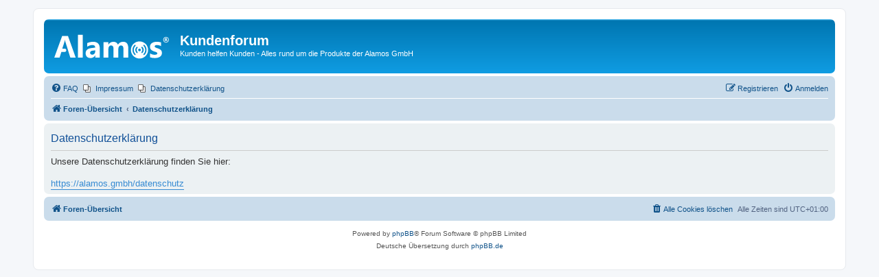

--- FILE ---
content_type: text/html; charset=UTF-8
request_url: https://board.alamos-gmbh.com/app.php/datenschutzerklrung?sid=ba77e2ca0831ec818153a95aaa99c248
body_size: 3144
content:

<!DOCTYPE html>
<html dir="ltr" lang="de">
<head>
<meta charset="utf-8" />
<meta http-equiv="X-UA-Compatible" content="IE=edge">
<meta name="viewport" content="width=device-width, initial-scale=1" />

        <!-- App Indexing for Google Search -->
        <link href="android-app://com.quoord.tapatalkpro.activity/tapatalk/board.alamos-gmbh.com/?ttfid=979256&location=index&channel=google-indexing" rel="alternate" />
        <link href="ios-app://307880732/tapatalk/board.alamos-gmbh.com/?ttfid=979256&location=index&channel=google-indexing" rel="alternate" />
        
        <link href="./mobiquo/smartbanner/manifest.json" rel="manifest">
        
        <meta name="apple-itunes-app" content="app-id=307880732, affiliate-data=at=10lR7C, app-argument=tapatalk://board.alamos-gmbh.com/?ttfid=979256&location=index" />
        
<title>Kundenforum - Datenschutzerklärung</title>

	<link rel="alternate" type="application/atom+xml" title="Feed - Kundenforum" href="/app.php/feed?sid=f2cc76d5ce967a08ea874bb39bb26a0a">			<link rel="alternate" type="application/atom+xml" title="Feed - Neue Themen" href="/app.php/feed/topics?sid=f2cc76d5ce967a08ea874bb39bb26a0a">				

<!--
	phpBB style name: prosilver
	Based on style:   prosilver (this is the default phpBB3 style)
	Original author:  Tom Beddard ( http://www.subBlue.com/ )
	Modified by:
-->

<link href="./../assets/css/font-awesome.min.css?assets_version=38" rel="stylesheet">
<link href="./../styles/prosilver/theme/stylesheet.css?assets_version=38" rel="stylesheet">
<link href="./../styles/prosilver/theme/de/stylesheet.css?assets_version=38" rel="stylesheet">




<!--[if lte IE 9]>
	<link href="./../styles/prosilver/theme/tweaks.css?assets_version=38" rel="stylesheet">
<![endif]-->


<link href="./../ext/phpbb/pages/styles/prosilver/theme/pages_controller.css?assets_version=38" rel="stylesheet" media="screen" />
<link href="./../ext/phpbb/pages/styles/prosilver/theme/pages_common.css?assets_version=38" rel="stylesheet" media="screen" />



</head>
<body id="phpbb" class="nojs notouch section-app/datenschutzerklrung ltr ">


<div id="wrap" class="wrap">
	<a id="top" class="top-anchor" accesskey="t"></a>
	<div id="page-header">
		<div class="headerbar" role="banner">
					<div class="inner">

			<div id="site-description" class="site-description">
		<a id="logo" class="logo" href="./../index.php?sid=f2cc76d5ce967a08ea874bb39bb26a0a" title="Foren-Übersicht">
					<span class="site_logo"></span>
				</a>
				<h1>Kundenforum</h1>
				<p>Kunden helfen Kunden - Alles rund um die Produkte der Alamos GmbH</p>
				<p class="skiplink"><a href="#start_here">Zum Inhalt</a></p>
			</div>

									
			</div>
					</div>
				<div class="navbar" role="navigation">
	<div class="inner">

	<ul id="nav-main" class="nav-main linklist" role="menubar">

		<li id="quick-links" class="quick-links dropdown-container responsive-menu hidden" data-skip-responsive="true">
			<a href="#" class="dropdown-trigger">
				<i class="icon fa-bars fa-fw" aria-hidden="true"></i><span>Schnellzugriff</span>
			</a>
			<div class="dropdown">
				<div class="pointer"><div class="pointer-inner"></div></div>
				<ul class="dropdown-contents" role="menu">
					
					
										<li class="separator"></li>

									</ul>
			</div>
		</li>

				<li data-skip-responsive="true">
			<a href="/app.php/help/faq?sid=f2cc76d5ce967a08ea874bb39bb26a0a" rel="help" title="Häufig gestellte Fragen" role="menuitem">
				<i class="icon fa-question-circle fa-fw" aria-hidden="true"></i><span>FAQ</span>
			</a>
		</li>
					<li class="small-icon icon-pages icon-page-impressum no-bulletin">
			<a href="/app.php/impressum?sid=f2cc76d5ce967a08ea874bb39bb26a0a" title="Impressum" role="menuitem">
				<span>Impressum</span>
			</a>
		</li>
			<li class="small-icon icon-pages icon-page-datenschutzerklrung no-bulletin">
			<a href="/app.php/datenschutzerklrung?sid=f2cc76d5ce967a08ea874bb39bb26a0a" title="Datenschutzerklärung" role="menuitem">
				<span>Datenschutzerklärung</span>
			</a>
		</li>
					
			<li class="rightside"  data-skip-responsive="true">
			<a href="./../ucp.php?mode=login&amp;redirect=app.php%2Fdatenschutzerklrung&amp;sid=f2cc76d5ce967a08ea874bb39bb26a0a" title="Anmelden" accesskey="x" role="menuitem">
				<i class="icon fa-power-off fa-fw" aria-hidden="true"></i><span>Anmelden</span>
			</a>
		</li>
					<li class="rightside" data-skip-responsive="true">
				<a href="./../ucp.php?mode=register&amp;sid=f2cc76d5ce967a08ea874bb39bb26a0a" role="menuitem">
					<i class="icon fa-pencil-square-o  fa-fw" aria-hidden="true"></i><span>Registrieren</span>
				</a>
			</li>
						</ul>

	<ul id="nav-breadcrumbs" class="nav-breadcrumbs linklist navlinks" role="menubar">
				
		
		<li class="breadcrumbs" itemscope itemtype="https://schema.org/BreadcrumbList">

			
							<span class="crumb" itemtype="https://schema.org/ListItem" itemprop="itemListElement" itemscope><a itemprop="item" href="./../index.php?sid=f2cc76d5ce967a08ea874bb39bb26a0a" accesskey="h" data-navbar-reference="index"><i class="icon fa-home fa-fw"></i><span itemprop="name">Foren-Übersicht</span></a><meta itemprop="position" content="1" /></span>

											
								<span class="crumb" itemtype="https://schema.org/ListItem" itemprop="itemListElement" itemscope><a itemprop="item" href="/app.php/datenschutzerklrung?sid=f2cc76d5ce967a08ea874bb39bb26a0a"><span itemprop="name">Datenschutzerklärung</span></a><meta itemprop="position" content="2" /></span>
							
					</li>

		
			</ul>

	</div>
</div>
	</div>

	
	<a id="start_here" class="anchor"></a>
	<div id="page-body" class="page-body" role="main">
		
		
<div class="panel">
	<div class="inner">
		<h2 class="pages-title">Datenschutzerklärung</h2>
		<div class="content pages-content">
			Unsere Datenschutzerklärung finden Sie hier:<br>
<br>
<a href="https://alamos.gmbh/datenschutz" class="postlink">https://alamos.gmbh/datenschutz</a>
		</div>
			</div>
</div>

			</div>


<div id="page-footer" class="page-footer" role="contentinfo">
	<div class="navbar" role="navigation">
	<div class="inner">

	<ul id="nav-footer" class="nav-footer linklist" role="menubar">
		<li class="breadcrumbs">
									<span class="crumb"><a href="./../index.php?sid=f2cc76d5ce967a08ea874bb39bb26a0a" data-navbar-reference="index"><i class="icon fa-home fa-fw" aria-hidden="true"></i><span>Foren-Übersicht</span></a></span>					</li>
		
				<li class="rightside">Alle Zeiten sind <span title="Europa/Berlin">UTC+01:00</span></li>
							<li class="rightside">
				<a href="./../ucp.php?mode=delete_cookies&amp;sid=f2cc76d5ce967a08ea874bb39bb26a0a" data-ajax="true" data-refresh="true" role="menuitem">
					<i class="icon fa-trash fa-fw" aria-hidden="true"></i><span>Alle Cookies löschen</span>
				</a>
			</li>
														</ul>

	</div>
</div>

	<div class="copyright">
				<p class="footer-row">
			<span class="footer-copyright">Powered by <a href="https://www.phpbb.com/">phpBB</a>&reg; Forum Software &copy; phpBB Limited</span>
		</p>
				<p class="footer-row">
			<span class="footer-copyright">Deutsche Übersetzung durch <a href="https://www.phpbb.de/">phpBB.de</a></span>
		</p>
						<p class="footer-row" role="menu">
			<!-- <a class="footer-link" href="./../ucp.php?mode=privacy&amp;sid=f2cc76d5ce967a08ea874bb39bb26a0a" title="Datenschutz" role="menuitem">
				<span class="footer-link-text">Datenschutz</span>
			</a>
			|
			<a class="footer-link" href="./../ucp.php?mode=terms&amp;sid=f2cc76d5ce967a08ea874bb39bb26a0a" title="Nutzungsbedingungen" role="menuitem">
				<span class="footer-link-text">Nutzungsbedingungen</span>
			</a> -->
		</p>
					</div>

	<div id="darkenwrapper" class="darkenwrapper" data-ajax-error-title="AJAX-Fehler" data-ajax-error-text="Bei der Verarbeitung deiner Anfrage ist ein Fehler aufgetreten." data-ajax-error-text-abort="Der Benutzer hat die Anfrage abgebrochen." data-ajax-error-text-timeout="Bei deiner Anfrage ist eine Zeitüberschreitung aufgetreten. Bitte versuche es erneut." data-ajax-error-text-parsererror="Bei deiner Anfrage ist etwas falsch gelaufen und der Server hat eine ungültige Antwort zurückgegeben.">
		<div id="darken" class="darken">&nbsp;</div>
	</div>

	<div id="phpbb_alert" class="phpbb_alert" data-l-err="Fehler" data-l-timeout-processing-req="Bei der Anfrage ist eine Zeitüberschreitung aufgetreten.">
		<a href="#" class="alert_close">
			<i class="icon fa-times-circle fa-fw" aria-hidden="true"></i>
		</a>
		<h3 class="alert_title">&nbsp;</h3><p class="alert_text"></p>
	</div>
	<div id="phpbb_confirm" class="phpbb_alert">
		<a href="#" class="alert_close">
			<i class="icon fa-times-circle fa-fw" aria-hidden="true"></i>
		</a>
		<div class="alert_text"></div>
	</div>
</div>

</div>

<div>
	<a id="bottom" class="anchor" accesskey="z"></a>
	<img src="/app.php/cron/cron.task.core.tidy_sessions?sid=f2cc76d5ce967a08ea874bb39bb26a0a" width="1" height="1" alt="cron" /></div>

<script src="./../assets/javascript/jquery-3.6.0.min.js?assets_version=38"></script>
<script src="./../assets/javascript/core.js?assets_version=38"></script>



<script src="./../styles/prosilver/template/forum_fn.js?assets_version=38"></script>
<script src="./../styles/prosilver/template/ajax.js?assets_version=38"></script>



</body>
</html>
